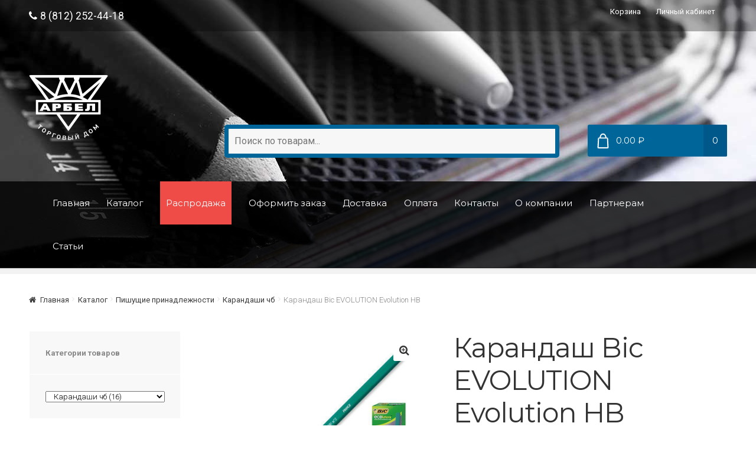

--- FILE ---
content_type: text/html; charset=UTF-8
request_url: http://ar-bel.ru/shop/product-category/pishushhie-prinadlezhnosti/karandashi-chb/karandash-bic-evolution-evolution-hb/
body_size: 16724
content:
<!doctype html>
<html lang="ru-RU">
<head>
<meta charset="UTF-8">
<meta name="viewport" content="width=device-width, initial-scale=1, maximum-scale=1.0, user-scalable=no">
<link rel="profile" href="http://gmpg.org/xfn/11">
<link rel="pingback" href="http://ar-bel.ru/xmlrpc.php">

<title>Карандаш  Bic EVOLUTION Evolution HB | ТД АРБЕЛ – оптовые поставки.</title>

<!-- Начало The SEO Framework by Sybre Waaijer -->
<meta name="robots" content="noydir" />
<meta name="description" content="Пластиковый чернографитовый карандаш Bic EVOLUTION Evolution HB в пластиковом корпусе. Произведен без использования дерева Очень прочный &#8211; не расщепляется при механическом воздействии Безопасный &#8211; не образует острых краев на изломе Прочный стержень Торговая марка: BIC Коллекция: Evolution Наличие&#8230;" />
<meta property="og:image" content="http://ar-bel.ru/wp-content/uploads/2019/01/000014455.jpg" />
<meta property="og:image:width" content="800" />
<meta property="og:image:height" content="800" />
<meta property="og:locale" content="ru_RU" />
<meta property="og:type" content="product" />
<meta property="og:title" content="Карандаш  Bic EVOLUTION Evolution HB | ТД АРБЕЛ – оптовые поставки." />
<meta property="og:description" content="Пластиковый чернографитовый карандаш Bic EVOLUTION Evolution HB в пластиковом корпусе. Произведен без использования дерева Очень прочный &#8211; не расщепляется при механическом воздействии Безопасный &#8211; не&#8230;" />
<meta property="og:url" content="http://ar-bel.ru/shop/product-category/pishushhie-prinadlezhnosti/karandashi-chb/karandash-bic-evolution-evolution-hb/" />
<meta property="og:site_name" content="ТД АРБЕЛ – оптовые поставки." />
<meta name="twitter:card" content="summary_large_image" />
<meta name="twitter:title" content="Карандаш  Bic EVOLUTION Evolution HB | ТД АРБЕЛ – оптовые поставки." />
<meta name="twitter:description" content="Пластиковый чернографитовый карандаш Bic EVOLUTION Evolution HB в пластиковом корпусе. Произведен без использования дерева Очень прочный &#8211; не расщепляется при механическом воздействии Безопасный &#8211; не&#8230;" />
<meta name="twitter:image" content="http://ar-bel.ru/wp-content/uploads/2019/01/000014455.jpg" />
<meta name="twitter:image:width" content="800" />
<meta name="twitter:image:height" content="800" />
<link rel="canonical" href="http://ar-bel.ru/shop/product-category/pishushhie-prinadlezhnosti/karandashi-chb/karandash-bic-evolution-evolution-hb/" />
<script type="application/ld+json">{"@context":"http://schema.org","@type":"BreadcrumbList","itemListElement":[{"@type":"ListItem","position":1,"item":{"@id":"http://ar-bel.ru/","name":"\u0422\u0414 \u0410\u0420\u0411\u0415\u041b \u2013 \u043e\u043f\u0442\u043e\u043c"}},{"@type":"ListItem","position":2,"item":{"@id":"http://ar-bel.ru/product-category/pishushhie-prinadlezhnosti/","name":"\u041f\u0438\u0448\u0443\u0449\u0438\u0435 \u043f\u0440\u0438\u043d\u0430\u0434\u043b\u0435\u0436\u043d\u043e\u0441\u0442\u0438"}},{"@type":"ListItem","position":3,"item":{"@id":"http://ar-bel.ru/product-category/pishushhie-prinadlezhnosti/karandashi-chb/","name":"\u041a\u0430\u0440\u0430\u043d\u0434\u0430\u0448\u0438 \u0447\u0431"}},{"@type":"ListItem","position":4,"item":{"name":"\u041a\u0430\u0440\u0430\u043d\u0434\u0430\u0448  Bic EVOLUTION Evolution HB","image":"http://ar-bel.ru/wp-content/uploads/2019/01/000014455.jpg"}}]}</script>
<meta name="yandex-verification" content="3ba526ba3f51236a" />
<!-- Конец The SEO Framework by Sybre Waaijer | 0.00460s -->

<link rel='dns-prefetch' href='//fonts.googleapis.com' />
<link rel='dns-prefetch' href='//s.w.org' />
<link rel="alternate" type="application/rss+xml" title="ТД АРБЕЛ – оптовые поставки. &raquo; Лента" href="https://ar-bel.ru/feed/" />
<link rel="alternate" type="application/rss+xml" title="ТД АРБЕЛ – оптовые поставки. &raquo; Лента комментариев" href="https://ar-bel.ru/comments/feed/" />
<link rel="alternate" type="application/rss+xml" title="ТД АРБЕЛ – оптовые поставки. &raquo; Лента комментариев к &laquo;Карандаш  Bic EVOLUTION Evolution HB&raquo;" href="https://ar-bel.ru/shop/product-category/pishushhie-prinadlezhnosti/karandashi-chb/karandash-bic-evolution-evolution-hb/feed/" />
		<script type="text/javascript">
			window._wpemojiSettings = {"baseUrl":"https:\/\/s.w.org\/images\/core\/emoji\/2.2.1\/72x72\/","ext":".png","svgUrl":"https:\/\/s.w.org\/images\/core\/emoji\/2.2.1\/svg\/","svgExt":".svg","source":{"concatemoji":"http:\/\/ar-bel.ru\/wp-includes\/js\/wp-emoji-release.min.js?ver=e462ea329f64c98cb498bf3593b82e1d"}};
			!function(a,b,c){function d(a){var b,c,d,e,f=String.fromCharCode;if(!k||!k.fillText)return!1;switch(k.clearRect(0,0,j.width,j.height),k.textBaseline="top",k.font="600 32px Arial",a){case"flag":return k.fillText(f(55356,56826,55356,56819),0,0),!(j.toDataURL().length<3e3)&&(k.clearRect(0,0,j.width,j.height),k.fillText(f(55356,57331,65039,8205,55356,57096),0,0),b=j.toDataURL(),k.clearRect(0,0,j.width,j.height),k.fillText(f(55356,57331,55356,57096),0,0),c=j.toDataURL(),b!==c);case"emoji4":return k.fillText(f(55357,56425,55356,57341,8205,55357,56507),0,0),d=j.toDataURL(),k.clearRect(0,0,j.width,j.height),k.fillText(f(55357,56425,55356,57341,55357,56507),0,0),e=j.toDataURL(),d!==e}return!1}function e(a){var c=b.createElement("script");c.src=a,c.defer=c.type="text/javascript",b.getElementsByTagName("head")[0].appendChild(c)}var f,g,h,i,j=b.createElement("canvas"),k=j.getContext&&j.getContext("2d");for(i=Array("flag","emoji4"),c.supports={everything:!0,everythingExceptFlag:!0},h=0;h<i.length;h++)c.supports[i[h]]=d(i[h]),c.supports.everything=c.supports.everything&&c.supports[i[h]],"flag"!==i[h]&&(c.supports.everythingExceptFlag=c.supports.everythingExceptFlag&&c.supports[i[h]]);c.supports.everythingExceptFlag=c.supports.everythingExceptFlag&&!c.supports.flag,c.DOMReady=!1,c.readyCallback=function(){c.DOMReady=!0},c.supports.everything||(g=function(){c.readyCallback()},b.addEventListener?(b.addEventListener("DOMContentLoaded",g,!1),a.addEventListener("load",g,!1)):(a.attachEvent("onload",g),b.attachEvent("onreadystatechange",function(){"complete"===b.readyState&&c.readyCallback()})),f=c.source||{},f.concatemoji?e(f.concatemoji):f.wpemoji&&f.twemoji&&(e(f.twemoji),e(f.wpemoji)))}(window,document,window._wpemojiSettings);
		</script>
		<style type="text/css">
img.wp-smiley,
img.emoji {
	display: inline !important;
	border: none !important;
	box-shadow: none !important;
	height: 1em !important;
	width: 1em !important;
	margin: 0 .07em !important;
	vertical-align: -0.1em !important;
	background: none !important;
	padding: 0 !important;
}
</style>
<link rel='stylesheet' id='storefront-top-bar-css'  href='http://ar-bel.ru/wp-content/plugins/storefront-top-bar/assets/css/storefront-top-bar.css?ver=e462ea329f64c98cb498bf3593b82e1d' type='text/css' media='all' />
<link rel='stylesheet' id='contact-form-7-css'  href='http://ar-bel.ru/wp-content/plugins/contact-form-7/includes/css/styles.css?ver=4.8' type='text/css' media='all' />
<link rel='stylesheet' id='owl.carousel.style-css'  href='http://ar-bel.ru/wp-content/plugins/woocommerce-products-carousel-all-in-one/owl.carousel/assets/owl.carousel.css?ver=e462ea329f64c98cb498bf3593b82e1d' type='text/css' media='all' />
<link rel='stylesheet' id='photoswipe-css'  href='//ar-bel.ru/wp-content/plugins/woocommerce/assets/css/photoswipe/photoswipe.css?ver=3.0.6' type='text/css' media='all' />
<link rel='stylesheet' id='photoswipe-default-skin-css'  href='//ar-bel.ru/wp-content/plugins/woocommerce/assets/css/photoswipe/default-skin/default-skin.css?ver=3.0.6' type='text/css' media='all' />
<link rel='stylesheet' id='aws-style-css'  href='http://ar-bel.ru/wp-content/plugins/advanced-woo-search/assets/css/common.css?ver=1.18' type='text/css' media='all' />
<link rel='stylesheet' id='awts-style-css'  href='http://ar-bel.ru/wp-content/plugins/woo-total-sales/assets/css/awts-style.css?ver=e462ea329f64c98cb498bf3593b82e1d' type='text/css' media='all' />
<link rel='stylesheet' id='storefront-style-css'  href='http://ar-bel.ru/wp-content/themes/storefront/style.css?ver=1.0' type='text/css' media='all' />
<style id='storefront-style-inline-css' type='text/css'>

			.main-navigation ul li a,
			.site-title a,
			ul.menu li a,
			.site-branding h1 a,
			.site-footer .storefront-handheld-footer-bar a:not(.button),
			button.menu-toggle,
			button.menu-toggle:hover {
				color: #ffffff;
			}

			button.menu-toggle,
			button.menu-toggle:hover {
				border-color: #ffffff;
			}

			.main-navigation ul li a:hover,
			.main-navigation ul li:hover > a,
			.site-title a:hover,
			a.cart-contents:hover,
			.site-header-cart .widget_shopping_cart a:hover,
			.site-header-cart:hover > li > a,
			.site-header ul.menu li.current-menu-item > a {
				color: #ffffff;
			}

			table th {
				background-color: #f8f8f8;
			}

			table tbody td {
				background-color: #fdfdfd;
			}

			table tbody tr:nth-child(2n) td,
			fieldset,
			fieldset legend {
				background-color: #fbfbfb;
			}

			.site-header,
			.secondary-navigation ul ul,
			.main-navigation ul.menu > li.menu-item-has-children:after,
			.secondary-navigation ul.menu ul,
			.storefront-handheld-footer-bar,
			.storefront-handheld-footer-bar ul li > a,
			.storefront-handheld-footer-bar ul li.search .site-search,
			button.menu-toggle,
			button.menu-toggle:hover {
				background-color: #333333;
			}

			p.site-description,
			.site-header,
			.storefront-handheld-footer-bar {
				color: #ffffff;
			}

			.storefront-handheld-footer-bar ul li.cart .count,
			button.menu-toggle:after,
			button.menu-toggle:before,
			button.menu-toggle span:before {
				background-color: #ffffff;
			}

			.storefront-handheld-footer-bar ul li.cart .count {
				color: #333333;
			}

			.storefront-handheld-footer-bar ul li.cart .count {
				border-color: #333333;
			}

			h1, h2, h3, h4, h5, h6 {
				color: #333333;
			}

			.widget h1 {
				border-bottom-color: #333333;
			}

			body,
			.secondary-navigation a,
			.onsale,
			.pagination .page-numbers li .page-numbers:not(.current), .woocommerce-pagination .page-numbers li .page-numbers:not(.current) {
				color: #888888;
			}

			.widget-area .widget a,
			.hentry .entry-header .posted-on a,
			.hentry .entry-header .byline a {
				color: #bababa;
			}

			a  {
				color: #006699;
			}

			a:focus,
			.button:focus,
			.button.alt:focus,
			.button.added_to_cart:focus,
			.button.wc-forward:focus,
			button:focus,
			input[type="button"]:focus,
			input[type="reset"]:focus,
			input[type="submit"]:focus {
				outline-color: #006699;
			}

			button, input[type="button"], input[type="reset"], input[type="submit"], .button, .added_to_cart, .widget a.button, .site-header-cart .widget_shopping_cart a.button {
				background-color: #ffffff;
				border-color: #ffffff;
				color: #333333;
			}

			button:hover, input[type="button"]:hover, input[type="reset"]:hover, input[type="submit"]:hover, .button:hover, .added_to_cart:hover, .widget a.button:hover, .site-header-cart .widget_shopping_cart a.button:hover {
				background-color: #e6e6e6;
				border-color: #e6e6e6;
				color: #333333;
			}

			button.alt, input[type="button"].alt, input[type="reset"].alt, input[type="submit"].alt, .button.alt, .added_to_cart.alt, .widget-area .widget a.button.alt, .added_to_cart, .widget a.button.checkout {
				background-color: #333333;
				border-color: #333333;
				color: #ffffff;
			}

			button.alt:hover, input[type="button"].alt:hover, input[type="reset"].alt:hover, input[type="submit"].alt:hover, .button.alt:hover, .added_to_cart.alt:hover, .widget-area .widget a.button.alt:hover, .added_to_cart:hover, .widget a.button.checkout:hover {
				background-color: #1a1a1a;
				border-color: #1a1a1a;
				color: #ffffff;
			}

			.pagination .page-numbers li .page-numbers.current, .woocommerce-pagination .page-numbers li .page-numbers.current {
				background-color: #e6e6e6;
				color: #888888;
			}

			#comments .comment-list .comment-content .comment-text {
				background-color: #f8f8f8;
			}

			.site-footer {
				background-color: #222222;
				color: #e8e8e8;
			}

			.site-footer a:not(.button) {
				color: #ffffff;
			}

			.site-footer h1, .site-footer h2, .site-footer h3, .site-footer h4, .site-footer h5, .site-footer h6 {
				color: #ffffff;
			}

			#order_review {
				background-color: #ffffff;
			}

			#payment .payment_methods > li .payment_box,
			#payment .place-order {
				background-color: #fafafa;
			}

			#payment .payment_methods > li {
				background-color: #f5f5f5;
			}

			#payment .payment_methods > li:hover {
				background-color: #f0f0f0;
			}

			@media screen and ( min-width: 768px ) {
				.secondary-navigation ul.menu a:hover {
					color: #ffffff;
				}

				.secondary-navigation ul.menu a {
					color: #ffffff;
				}

				.site-header-cart .widget_shopping_cart,
				.main-navigation ul.menu ul.sub-menu,
				.main-navigation ul.nav-menu ul.children {
					background-color: #242424;
				}

				.site-header-cart .widget_shopping_cart .buttons,
				.site-header-cart .widget_shopping_cart .total {
					background-color: #292929;
				}

				.site-header {
					border-bottom-color: #242424;
				}
			}

			@media screen and (max-width: 768px) {
				.menu-toggle {
					color: #ffffff;
				}

				.menu-toggle:hover {
					color: #9b9b9b;
				}

				.main-navigation div.menu,
				.main-navigation .handheld-navigation {
					background-color: #333333;
				}

				.main-navigation ul li a,
				ul.menu li a,
				.storefront-hamburger-menu-active .shm-close {
					color: #ffffff;
				}
			}
		
</style>
<link rel='stylesheet' id='storefront-icons-css'  href='http://ar-bel.ru/wp-content/themes/storefront/assets/sass/base/icons.css?ver=2.2.3' type='text/css' media='all' />
<link rel='stylesheet' id='storefront-fonts-css'  href='https://fonts.googleapis.com/css?family=Source+Sans+Pro:400,300,300italic,400italic,600,700,900&#038;subset=latin%2Clatin-ext' type='text/css' media='all' />
<link rel='stylesheet' id='shm-styles-css'  href='http://ar-bel.ru/wp-content/plugins/storefront-hamburger-menu/assets/css/style.css?ver=1.2.1' type='text/css' media='all' />
<link rel='stylesheet' id='storefront-woocommerce-style-css'  href='http://ar-bel.ru/wp-content/themes/storefront/assets/sass/woocommerce/woocommerce.css?ver=2.2.3' type='text/css' media='all' />
<style id='storefront-woocommerce-style-inline-css' type='text/css'>

			a.cart-contents,
			.site-header-cart .widget_shopping_cart a {
				color: #ffffff;
			}

			table.cart td.product-remove,
			table.cart td.actions {
				border-top-color: #ffffff;
			}

			.woocommerce-tabs ul.tabs li.active a,
			ul.products li.product .price,
			.onsale,
			.widget_search form:before,
			.widget_product_search form:before {
				color: #888888;
			}

			.woocommerce-breadcrumb a,
			a.woocommerce-review-link,
			.product_meta a {
				color: #bababa;
			}

			.onsale {
				border-color: #888888;
			}

			.star-rating span:before,
			.quantity .plus, .quantity .minus,
			p.stars a:hover:after,
			p.stars a:after,
			.star-rating span:before,
			#payment .payment_methods li input[type=radio]:first-child:checked+label:before {
				color: #006699;
			}

			.widget_price_filter .ui-slider .ui-slider-range,
			.widget_price_filter .ui-slider .ui-slider-handle {
				background-color: #006699;
			}

			.order_details {
				background-color: #f8f8f8;
			}

			.order_details > li {
				border-bottom: 1px dotted #e3e3e3;
			}

			.order_details:before,
			.order_details:after {
				background: -webkit-linear-gradient(transparent 0,transparent 0),-webkit-linear-gradient(135deg,#f8f8f8 33.33%,transparent 33.33%),-webkit-linear-gradient(45deg,#f8f8f8 33.33%,transparent 33.33%)
			}

			p.stars a:before,
			p.stars a:hover~a:before,
			p.stars.selected a.active~a:before {
				color: #888888;
			}

			p.stars.selected a.active:before,
			p.stars:hover a:before,
			p.stars.selected a:not(.active):before,
			p.stars.selected a.active:before {
				color: #006699;
			}

			.single-product div.product .woocommerce-product-gallery .woocommerce-product-gallery__trigger {
				background-color: #ffffff;
				color: #333333;
			}

			.single-product div.product .woocommerce-product-gallery .woocommerce-product-gallery__trigger:hover {
				background-color: #e6e6e6;
				border-color: #e6e6e6;
				color: #333333;
			}

			.button.loading {
				color: #ffffff;
			}

			.button.loading:hover {
				background-color: #ffffff;
			}

			.button.loading:after {
				color: #333333;
			}

			@media screen and ( min-width: 768px ) {
				.site-header-cart .widget_shopping_cart,
				.site-header .product_list_widget li .quantity {
					color: #ffffff;
				}
			}
</style>
<link rel='stylesheet' id='storefront-child-style-css'  href='http://ar-bel.ru/wp-content/themes/outlet/style.css?ver=e462ea329f64c98cb498bf3593b82e1d' type='text/css' media='all' />
<style id='storefront-child-style-inline-css' type='text/css'>

			.main-navigation ul li a {
				color: #ffffff;
			}

			.widget a.button.checkout,
			.widget a.button.checkout:hover {
				color: #333333;
			}

			.main-navigation ul,
			.smm-menu {
				background-color: #333333;
			}

			ul.products li.product .price,
			.woocommerce-breadcrumb a,
			.widget-area .widget a,
			.page-template-template-homepage-php ul.tabs li a,
			.page-template-template-homepage-php .hentry.page .o-homepage-menu li a {
				color: #3d3d3d;
			}

			.page-template-template-homepage-php .hentry.page .o-homepage-menu li a:after {
				color: #888888;
			}

			.main-navigation li.current-menu-item > a,
			.main-navigation ul li a:hover,
			.main-navigation ul li:hover > a {
				color: #9b9b9b !important;
			}

			#payment .payment_methods li,
			#payment .payment_methods li:hover {
				background-color: #f5f5f5;
			}

			#payment .payment_methods li .payment_box {
				background-color: #f0f0f0;
			}

			button, input[type="button"], input[type="reset"], input[type="submit"], .button, .added_to_cart {
				background: -moz-linear-gradient(top,  #ffffff 0%, #e6e6e6 100%); /* FF3.6+ */
				background: -webkit-gradient(linear, left top, left bottom, color-stop(0%,#ffffff), color-stop(100%,#e6e6e6)); /* Chrome,Safari4+ */
				background: -webkit-linear-gradient(top,  #ffffff 0%,#e6e6e6 100%); /* Chrome10+,Safari5.1+ */
				background: -o-linear-gradient(top,  #ffffff 0%,#e6e6e6 100%); /* Opera 11.10+ */
				background: -ms-linear-gradient(top,  #ffffff 0%,#e6e6e6 100%); /* IE10+ */
				background: linear-gradient(to bottom,  #ffffff 0%,#e6e6e6 100%); /* W3C */
			}

			button:hover, input[type="button"]:hover, input[type="reset"]:hover, input[type="submit"]:hover, .button:hover, .added_to_cart:hover {
				background: -moz-linear-gradient(top,  #ffffff 0%, #dcdcdc 100%); /* FF3.6+ */
				background: -webkit-gradient(linear, left top, left bottom, color-stop(0%,#ffffff), color-stop(100%,#dcdcdc)); /* Chrome,Safari4+ */
				background: -webkit-linear-gradient(top,  #ffffff 0%,#dcdcdc 100%); /* Chrome10+,Safari5.1+ */
				background: -o-linear-gradient(top,  #ffffff 0%,#dcdcdc 100%); /* Opera 11.10+ */
				background: -ms-linear-gradient(top,  #ffffff 0%,#dcdcdc 100%); /* IE10+ */
				background: linear-gradient(to bottom,  #ffffff 0%,#dcdcdc 100%); /* W3C */
			}

			button.alt, input[type="button"].alt, input[type="reset"].alt, input[type="submit"].alt, .button.alt, .added_to_cart.alt, .widget-area .widget a.button.alt, .added_to_cart, .pagination .page-numbers li .page-numbers.current, .woocommerce-pagination .page-numbers li .page-numbers.current, .widget-area .widget_shopping_cart .buttons .button {
				background: -moz-linear-gradient(top,  #4c4c4c 0%, #1a1a1a 100%); /* FF3.6+ */
				background: -webkit-gradient(linear, left top, left bottom, color-stop(0%,#4c4c4c), color-stop(100%,#1a1a1a)); /* Chrome,Safari4+ */
				background: -webkit-linear-gradient(top,  #4c4c4c 0%,#1a1a1a 100%); /* Chrome10+,Safari5.1+ */
				background: -o-linear-gradient(top,  #4c4c4c 0%,#1a1a1a 100%); /* Opera 11.10+ */
				background: -ms-linear-gradient(top,  #4c4c4c 0%,#1a1a1a 100%); /* IE10+ */
				background: linear-gradient(to bottom,  #4c4c4c 0%,#1a1a1a 100%); /* W3C */
			}

			button.alt:hover, input[type="button"].alt:hover, input[type="reset"].alt:hover, input[type="submit"].alt:hover, .button.alt:hover, .added_to_cart.alt:hover, .widget-area .widget a.button.alt:hover, .added_to_cart:hover, .pagination .page-numbers li .page-numbers.current:hover, .woocommerce-pagination .page-numbers li .page-numbers.current:hover, .widget-area .widget_shopping_cart .buttons .button:hover {
				background: -moz-linear-gradient(top,  #606060 0%, #1a1a1a 100%); /* FF3.6+ */
				background: -webkit-gradient(linear, left top, left bottom, color-stop(0%,#606060), color-stop(100%,#1a1a1a)); /* Chrome,Safari4+ */
				background: -webkit-linear-gradient(top,  #606060 0%,#1a1a1a 100%); /* Chrome10+,Safari5.1+ */
				background: -o-linear-gradient(top,  #606060 0%,#1a1a1a 100%); /* Opera 11.10+ */
				background: -ms-linear-gradient(top,  #606060 0%,#1a1a1a 100%); /* IE10+ */
				background: linear-gradient(to bottom,  #606060 0%,#1a1a1a 100%); /* W3C */
			}

			.widget-area .widget,
			ul.products li.product,
			.main-navigation ul li.smm-active .widget ul.products li,
			.main-navigation ul li.smm-active .widget ul.products li:hover,
			#respond {
				background-color: #f8f8f8;
			}

			ul.products li.product {
				border-color: #f8f8f8;
			}

			.storefront-product-section,
			.page-template-template-homepage-php .storefront-product-categories ul.products li.product h3 {
				background-color: #fafafa;
			}

			.storefront-product-section ul.products li.product {
				background-color: #f1f1f1;
			}

			.page-template-template-homepage-php .hentry.page .o-homepage-menu .title {
				color: #ffffff;
			}

			.widget-area .widget .widget-title:after,
			.page-template-template-homepage-php ul.tabs {
				background-color: #ffffff;
			}

			.widget-area .widget .product_list_widget li {
				border-bottom-color: #ffffff;
			}

			.widget-area .widget.widget_shopping_cart .product_list_widget li,
			.widget-area .widget.widget_shopping_cart p.total {
				border-bottom-color: #3b3b3b;
			}

			.widget-area .widget_shopping_cart .widget-title:after {
				background-color: #3b3b3b;
			}

			.page-template-template-homepage-php ul.tabs li a.active:after {
				border-top-color: #006699;
			}

			.page-template-template-homepage-php ul.tabs li a.active {
				box-shadow: 0 2px 0 0 #006699;
			}

			input[type="text"], input[type="email"], input[type="url"], input[type="password"], input[type="search"], textarea, .input-text {
				background-color: #ffffff;
			}

			.woocommerce-active .site-header .site-search .widget_product_search form:before,
			.page-template-template-homepage-php ul.tabs li a.active,
			.page-template-template-homepage-php ul.tabs li a:hover,
			.page-template-template-homepage-php .hentry.page .o-homepage-menu li a:hover,
			.page-template-template-homepage-php .hentry.page .o-homepage-menu li:hover > a {
				color: #006699;
			}

			.storefront-product-section .section-title:after,
			.page-template-template-homepage-php .hentry.page .o-homepage-menu .title {
				background-color: #006699;
			}

			.widget-area .widget_shopping_cart {
				background-color: #222222;
				color: #e8e8e8;
			}

			.widget-area .widget_shopping_cart .widget-title {
				color: #ffffff;
			}

			.widget-area .widget_shopping_cart a, .widget-area .widget_shopping_cart a:hover, .widget-area .widget_shopping_cart .buttons .button, .widget-area .widget_shopping_cart .buttons .button:hover {
				color: #ffffff;
			}

			@media screen and (min-width: 768px) {
				.woocommerce-active .site-header .site-header-cart a.cart-contents:after,
				.main-navigation ul.menu li.current-menu-item > a:before,
				.main-navigation ul.nav-menu li.current-menu-item > a:before,
				.site-header-cart .cart-contents,
				.site-header .cart-contents .total:before {
					background-color: #006699;
				}

				.page-template-template-homepage-php .hentry.page .o-homepage-menu ul.menu li ul {
					background-color: #ffffff;
				}

				.site-header .cart-contents:hover,
				.site-header-cart:hover > li > a,
				.site-title a:hover {
					color: #ffffff;
				}

				.site-header .cart-contents:hover .total:before,
				.site-header .cart-contents:hover .total:after {
					border-color: #003467;
				}

				.site-header-cart .cart-contents .count {
					background-color: #00578a;
				}
			}
			
</style>
<link rel='stylesheet' id='roboto-css'  href='//fonts.googleapis.com/css?family=Roboto%3A400%2C300%2C300italic%2C400italic%2C700%2C700italic%2C500%2C500italic&#038;ver=e462ea329f64c98cb498bf3593b82e1d' type='text/css' media='all' />
<link rel='stylesheet' id='montserrat-css'  href='//fonts.googleapis.com/css?family=Montserrat%3A400%2C700&#038;ver=e462ea329f64c98cb498bf3593b82e1d' type='text/css' media='all' />
<link rel='stylesheet' id='sfb-styles-css'  href='http://ar-bel.ru/wp-content/plugins/storefront-footer-bar/assets/css/style.css?ver=e462ea329f64c98cb498bf3593b82e1d' type='text/css' media='all' />
<style id='sfb-styles-inline-css' type='text/css'>

		.sfb-footer-bar {
			background-color: #f2f2f2;
			background-image: url();
		}

		.sfb-footer-bar .widget {
			color: #9aa0a7;
		}

		.sfb-footer-bar .widget h1,
		.sfb-footer-bar .widget h2,
		.sfb-footer-bar .widget h3,
		.sfb-footer-bar .widget h4,
		.sfb-footer-bar .widget h5,
		.sfb-footer-bar .widget h6 {
			color: #000000;
		}

		.sfb-footer-bar .widget a {
			color: #000000;
		}
</style>
<link rel='stylesheet' id='shcs-styles-css'  href='http://ar-bel.ru/wp-content/plugins/storefront-homepage-contact-section/assets/css/style.css?ver=e462ea329f64c98cb498bf3593b82e1d' type='text/css' media='all' />
<style id='shcs-styles-inline-css' type='text/css'>

		.storefront-homepage-contact-section .shcs-overlay {
			background-color: rgba(255, 255, 255, 0.7);
		}

		.storefront-homepage-contact-section .shcs-contact-details ul li:before {
			color: #006699;
		}
</style>
<link rel='stylesheet' id='sprh-styles-css'  href='http://ar-bel.ru/wp-content/plugins/storefront-product-hero/assets/css/style.css?ver=e462ea329f64c98cb498bf3593b82e1d' type='text/css' media='all' />
<style id='sprh-styles-inline-css' type='text/css'>

		.sprh-hero a:not(.button) {
			color: #96588a;
		}
</style>
<script type='text/javascript' src='http://ar-bel.ru/wp-includes/js/jquery/jquery.js?ver=1.12.4'></script>
<script type='text/javascript' src='http://ar-bel.ru/wp-includes/js/jquery/jquery-migrate.min.js?ver=1.4.1'></script>
<script type='text/javascript' src='http://ar-bel.ru/wp-content/themes/outlet/assets/js/outlet.min.js?ver=2.0.8'></script>
<script type='text/javascript' src='http://ar-bel.ru/wp-content/themes/outlet/assets/js/outlet_more.js?ver=2.0.8'></script>
<link rel='https://api.w.org/' href='https://ar-bel.ru/wp-json/' />
<link rel="EditURI" type="application/rsd+xml" title="RSD" href="https://ar-bel.ru/xmlrpc.php?rsd" />
<link rel="wlwmanifest" type="application/wlwmanifest+xml" href="http://ar-bel.ru/wp-includes/wlwmanifest.xml" /> 
<link rel="alternate" type="application/json+oembed" href="https://ar-bel.ru/wp-json/oembed/1.0/embed?url=https%3A%2F%2Far-bel.ru%2Fshop%2Fproduct-category%2Fpishushhie-prinadlezhnosti%2Fkarandashi-chb%2Fkarandash-bic-evolution-evolution-hb%2F" />
<link rel="alternate" type="text/xml+oembed" href="https://ar-bel.ru/wp-json/oembed/1.0/embed?url=https%3A%2F%2Far-bel.ru%2Fshop%2Fproduct-category%2Fpishushhie-prinadlezhnosti%2Fkarandashi-chb%2Fkarandash-bic-evolution-evolution-hb%2F&#038;format=xml" />
<script>var woocommerce_products_carousel_all_in_one_url="http://ar-bel.ru/wp-content/plugins/woocommerce-products-carousel-all-in-one/";</script>	<noscript><style>.woocommerce-product-gallery{ opacity: 1 !important; }</style></noscript>
			<style type="text/css">
			.woa-top-bar-wrap, .woa-top-bar .block .widget_nav_menu ul li .sub-menu { background: #5b5b5b; } .woa-top-bar .block .widget_nav_menu ul li .sub-menu li a:hover { background: #424242 } .woa-top-bar-wrap * { color: #efefef; } .woa-top-bar-wrap a, .woa-top-bar-wrap .widget_nav_menu li.current-menu-item > a { color: #ffffff !important; } .woa-top-bar-wrap a:hover { opacity: 0.9; }
		</style>
		<style type="text/css" id="custom-background-css">
body.custom-background { background-color: ##ffffff; }
</style>
<link rel="icon" href="https://ar-bel.ru/wp-content/uploads/2017/06/favicon2-150x150.png" sizes="32x32" />
<link rel="icon" href="https://ar-bel.ru/wp-content/uploads/2017/06/favicon2.png" sizes="192x192" />
<link rel="apple-touch-icon-precomposed" href="https://ar-bel.ru/wp-content/uploads/2017/06/favicon2-180x180.png" />
<meta name="msapplication-TileImage" content="https://ar-bel.ru/wp-content/uploads/2017/06/favicon2.png" />
</head>

<body class="product-template-default single single-product postid-45981 custom-background wp-custom-logo woocommerce woocommerce-page group-blog left-sidebar woocommerce-active storefront-hamburger-menu-active storefront-product-hero-active storefront-top-bar-active">
<div id="page" class="hfeed site">
	
	<header id="masthead" class="site-header" role="banner" style="background-image: url(http://ar-bel.ru/wp-content/uploads/2017/06/stationery_header_2000x585.jpg); ">
		<div class="col-full">

					<a class="skip-link screen-reader-text" href="#site-navigation">Перейти к навигации</a>
		<a class="skip-link screen-reader-text" href="#content">Перейти к содержимому</a>
		<section class="o-secondary-navigation"><span class="header-contacts-wrap"><a href="tel:+78122524418"><i class="fa fa-phone" aria-hidden="true"></i>8 (812) 252-44-18</a></span>		    <nav class="secondary-navigation" role="navigation" aria-label="Дополнительное меню">
			    <div class="menu-top-menu-container"><ul id="menu-top-menu" class="menu"><li id="menu-item-25501" class="menu-item menu-item-type-post_type menu-item-object-page menu-item-25501"><a href="https://ar-bel.ru/cart/">Корзина</a></li>
<li id="menu-item-25500" class="menu-item menu-item-type-post_type menu-item-object-page menu-item-25500"><a href="https://ar-bel.ru/my-account/">Личный кабинет</a></li>
</ul></div>		    </nav><!-- #site-navigation -->
		    </section>		<div class="site-branding">
			<a href="https://ar-bel.ru/" class="custom-logo-link" rel="home" itemprop="url"><img width="134" height="110" src="https://ar-bel.ru/wp-content/uploads/2017/06/cropped-arbel_home_logo_3-02.png" class="custom-logo" alt="" itemprop="logo" /></a>		</div>
					<div class="site-search">
				<div class="aws-container" data-url="https://ar-bel.ru/wp-admin/admin-ajax.php" data-siteurl="https://ar-bel.ru" data-show-loader="true" data-use-analytics="false" data-min-chars="2" ><form class="aws-search-form" action="https://ar-bel.ru" method="get" role="search" ><input  type="text" name="s" value="" class="aws-search-field" placeholder="Поиск по товарам..." autocomplete="off" /><input type="hidden" name="post_type" value="product"><input type="hidden" name="type_aws" value="true"><div class="aws-search-result" style="display: none;"></div></form></div>							</div>
				<ul id="site-header-cart" class="site-header-cart menu">
			<li class="">
							<a class="cart-contents" href="https://ar-bel.ru/cart/" title="Посмотреть вашу корзину">
				<span class="amount total">0.00&nbsp;&#8381;</span> <span class="count">0</span>
			</a>
					</li>
			<li>
				<div class="widget woocommerce widget_shopping_cart"><div class="widget_shopping_cart_content"></div></div>			</li>
		</ul>
		<div class="storefront-primary-navigation"><section class="o-primary-navigation">		<nav id="site-navigation" class="main-navigation" role="navigation" aria-label="Основное меню">
		<button class="menu-toggle" aria-controls="site-navigation" aria-expanded="false"><span>Меню</span></button>
			<div class="primary-navigation"><ul id="menu-main-menu" class="menu"><li id="menu-item-25504" class="menu-item menu-item-type-post_type menu-item-object-page menu-item-home menu-item-25504"><a href="https://ar-bel.ru/">Главная</a></li>
<li id="menu-item-25503" class="menu-item menu-item-type-post_type menu-item-object-page current_page_parent menu-item-25503"><a href="https://ar-bel.ru/shop/">Каталог</a></li>
<li id="menu-item-45606" class="menu-item menu-item-type-post_type menu-item-object-page menu-item-45606"><a href="https://ar-bel.ru/rasprodazha/">Распродажа</a></li>
<li id="menu-item-25502" class="menu-item menu-item-type-post_type menu-item-object-page menu-item-25502"><a href="https://ar-bel.ru/checkout/">Оформить заказ</a></li>
<li id="menu-item-25514" class="menu-item menu-item-type-post_type menu-item-object-page menu-item-25514"><a href="https://ar-bel.ru/delivery/">Доставка</a></li>
<li id="menu-item-25515" class="menu-item menu-item-type-post_type menu-item-object-page menu-item-25515"><a href="https://ar-bel.ru/payment/">Оплата</a></li>
<li id="menu-item-25516" class="menu-item menu-item-type-post_type menu-item-object-page menu-item-25516"><a href="https://ar-bel.ru/contacts/">Контакты</a></li>
<li id="menu-item-25517" class="menu-item menu-item-type-post_type menu-item-object-page menu-item-25517"><a href="https://ar-bel.ru/about-company/">О компании</a></li>
<li id="menu-item-44600" class="menu-item menu-item-type-post_type menu-item-object-page menu-item-44600"><a href="https://ar-bel.ru/partneram/">Партнерам</a></li>
<li id="menu-item-25537" class="menu-item menu-item-type-post_type menu-item-object-page menu-item-25537"><a href="https://ar-bel.ru/articles/">Статьи</a></li>
</ul></div><div class="handheld-navigation"><ul id="menu-mobile-menu" class="menu"><li id="menu-item-25525" class="menu-item menu-item-type-post_type menu-item-object-page current_page_parent menu-item-25525"><a href="https://ar-bel.ru/shop/">Каталог</a></li>
<li id="menu-item-45647" class="menu-item menu-item-type-post_type menu-item-object-page menu-item-45647"><a href="https://ar-bel.ru/rasprodazha/">Распродажа</a></li>
<li id="menu-item-25521" class="menu-item menu-item-type-post_type menu-item-object-page menu-item-25521"><a href="https://ar-bel.ru/delivery/">Доставка</a></li>
<li id="menu-item-25522" class="menu-item menu-item-type-post_type menu-item-object-page menu-item-25522"><a href="https://ar-bel.ru/payment/">Оплата</a></li>
<li id="menu-item-25523" class="menu-item menu-item-type-post_type menu-item-object-page menu-item-25523"><a href="https://ar-bel.ru/contacts/">Контакты</a></li>
</ul></div>		</nav><!-- #site-navigation -->
		</section></div>
		</div>
	</header><!-- #masthead -->

	
	<div id="content" class="site-content" tabindex="-1">
		<div class="col-full">

		<nav class="woocommerce-breadcrumb"><a href="https://ar-bel.ru">Главная</a><span class="breadcrumb-separator"> / </span><a href="https://ar-bel.ru/shop/">Каталог</a><span class="breadcrumb-separator"> / </span><a href="https://ar-bel.ru/product-category/pishushhie-prinadlezhnosti/">Пишущие принадлежности</a><span class="breadcrumb-separator"> / </span><a href="https://ar-bel.ru/product-category/pishushhie-prinadlezhnosti/karandashi-chb/">Карандаши чб</a><span class="breadcrumb-separator"> / </span>Карандаш  Bic EVOLUTION Evolution HB</nav><div class="woocommerce"></div>
			<div id="primary" class="content-area">
			<main id="main" class="site-main" role="main">
		
		
			

<div id="product-45981" class="post-45981 product type-product status-publish has-post-thumbnail product_cat-karandashi-chb first instock shipping-taxable purchasable product-type-simple">

	<div class="woocommerce-product-gallery woocommerce-product-gallery--with-images woocommerce-product-gallery--columns-4 images" data-columns="4" style="opacity: 0; transition: opacity .25s ease-in-out;">
	<figure class="woocommerce-product-gallery__wrapper">
		<div data-thumb="https://ar-bel.ru/wp-content/uploads/2019/01/000014455-180x180.jpg" class="woocommerce-product-gallery__image"><a href="https://ar-bel.ru/wp-content/uploads/2019/01/000014455.jpg"><img width="800" height="800" src="https://ar-bel.ru/wp-content/uploads/2019/01/000014455.jpg" class="attachment-shop_single size-shop_single wp-post-image" alt="" title="" data-src="https://ar-bel.ru/wp-content/uploads/2019/01/000014455.jpg" data-large_image="https://ar-bel.ru/wp-content/uploads/2019/01/000014455.jpg" data-large_image_width="800" data-large_image_height="800" srcset="https://ar-bel.ru/wp-content/uploads/2019/01/000014455.jpg 800w, https://ar-bel.ru/wp-content/uploads/2019/01/000014455-150x150.jpg 150w, https://ar-bel.ru/wp-content/uploads/2019/01/000014455-300x300.jpg 300w, https://ar-bel.ru/wp-content/uploads/2019/01/000014455-768x768.jpg 768w, https://ar-bel.ru/wp-content/uploads/2019/01/000014455-180x180.jpg 180w, https://ar-bel.ru/wp-content/uploads/2019/01/000014455-384x384.jpg 384w" sizes="(max-width: 800px) 100vw, 800px" /></a></div>	</figure>
</div>

	<div class="summary entry-summary">

		<h1 class="product_title entry-title">Карандаш  Bic EVOLUTION Evolution HB</h1><p class="price"><span class="woocommerce-Price-amount amount">12.09&nbsp;<span class="woocommerce-Price-currencySymbol">&#8381;</span></span></p>
<div class="woocommerce-product-details__short-description">
    <p>Пластиковый чернографитовый карандаш Bic EVOLUTION Evolution HB в пластиковом корпусе.<br />
Произведен без использования дерева<br />
Очень прочный &#8211; не расщепляется при механическом воздействии<br />
Безопасный &#8211; не образует острых краев на изломе<br />
Прочный стержень</p>
<p>Торговая марка:	BIC<br />
Коллекция:	Evolution<br />
Наличие ластика:	Нет<br />
Заточенный:	Да<br />
Вид карандаша:	стандартная твердость HB (ТМ)<br />
Твердость грифеля:	HB (ТМ)<br />
Профиль карандаша:	шестигранный<br />
Производитель:	Bic<br />
Страна происхождения:	Франция<br />
Цвет корпуса:	зеленый<br />
Длина корпуса карандаша:	175 мм</p>
<p>Код по ОКПД2 32.99.15.110<br />
Код позиции КТРУ	32.99.15.110-00000001</p>
<p>Купить  в Санкт-Петербурге чернографитные  ( простые)   карандаши   BIC  Evolution Эко HB по оптовой цене можно разными способами:<br />
&#8211; сделав заказ на сайте   https://ar-bel.ru<br />
&#8211; по телефону  8 (812) 252-00-14, 8-(812) 252-03-59<br />
&#8211; по электронной почте mil@ar-bel.ru<br />
Диаметр грифеля составялет 0,5 мм.</p>
</div>
<p class="stock in-stock">В наличии</p>

    
    <form class="cart" method="post" enctype='multipart/form-data'>
        	<div class="quantity">
		<input type="number" class="input-text qty text" step="1" min="1" max="" name="quantity" value="1" title="Кол-во" size="4" pattern="[0-9]*" inputmode="numeric" />
	</div>
	
        <button type="submit" name="add-to-cart" value="45981" class="single_add_to_cart_button button alt">Добавить в корзину</button>

            </form>

    
<div class="product_meta">

	
	
		<span class="sku_wrapper">Артикул: <span class="sku">000014455</span></span>

	
	<span class="posted_in">Категория: <a href="https://ar-bel.ru/product-category/pishushhie-prinadlezhnosti/karandashi-chb/" rel="tag">Карандаши чб</a></span>
	
	
</div>


	</div><!-- .summary -->

	
	<div class="woocommerce-tabs wc-tabs-wrapper">
		<ul class="tabs wc-tabs" role="tablist">
							<li class="reviews_tab" id="tab-title-reviews" role="tab" aria-controls="tab-reviews">
					<a href="#tab-reviews">Отзывы  (0)</a>
				</li>
					</ul>
					<div class="woocommerce-Tabs-panel woocommerce-Tabs-panel--reviews panel entry-content wc-tab" id="tab-reviews" role="tabpanel" aria-labelledby="tab-title-reviews">
				<div id="reviews" class="woocommerce-Reviews">
	<div id="comments">
		<h2 class="woocommerce-Reviews-title">Обзоры</h2>

		
			<p class="woocommerce-noreviews">Отзывов пока нет.</p>

			</div>

	
		<div id="review_form_wrapper">
			<div id="review_form">
					<div id="respond" class="comment-respond">
		<span id="reply-title" class="comment-reply-title">Будьте первым, кто оставил отзыв на &ldquo;Карандаш  Bic EVOLUTION Evolution HB&rdquo; <small><a rel="nofollow" id="cancel-comment-reply-link" href="/shop/product-category/pishushhie-prinadlezhnosti/karandashi-chb/karandash-bic-evolution-evolution-hb/#respond" style="display:none;">Отменить ответ</a></small></span><p class="must-log-in">Вам необходимо <a href="https://ar-bel.ru/my-account/">авторизоваться</a>, чтобы опубликовать отзыв.</p>	</div><!-- #respond -->
				</div>
		</div>

	
	<div class="clear"></div>
</div>
			</div>
			</div>


	<section class="related products">

		<h2>Похожие товары</h2>

		<ul class="products">

			
				<li class="post-45984 product type-product status-publish has-post-thumbnail product_cat-karandashi-chb first instock shipping-taxable purchasable product-type-simple">
	<a href="https://ar-bel.ru/shop/product-category/pishushhie-prinadlezhnosti/karandashi-chb/karandash-brauberg-touch-line-hd-chernyj-korpus-zatoch-bez-rezinki/" class="woocommerce-LoopProduct-link"><img width="384" height="384" src="https://ar-bel.ru/wp-content/uploads/2019/01/000023092-384x384.jpg" class="attachment-shop_catalog size-shop_catalog wp-post-image" alt="Простой карандаш BRAUBERG Fine Line" title="000023092" srcset="https://ar-bel.ru/wp-content/uploads/2019/01/000023092-384x384.jpg 384w, https://ar-bel.ru/wp-content/uploads/2019/01/000023092-150x150.jpg 150w, https://ar-bel.ru/wp-content/uploads/2019/01/000023092-300x300.jpg 300w, https://ar-bel.ru/wp-content/uploads/2019/01/000023092-180x180.jpg 180w, https://ar-bel.ru/wp-content/uploads/2019/01/000023092.jpg 600w" sizes="(max-width: 384px) 100vw, 384px" /><h2 class="woocommerce-loop-product__title">Карандаш  Brauberg Touch Line  HD черный корпус ,заточ, без резинки</h2>
	<span class="price"><span class="woocommerce-Price-amount amount">18.82&nbsp;<span class="woocommerce-Price-currencySymbol">&#8381;</span></span></span>
</a><a rel="nofollow" href="/shop/product-category/pishushhie-prinadlezhnosti/karandashi-chb/karandash-bic-evolution-evolution-hb/?add-to-cart=45984" data-quantity="1" data-product_id="45984" data-product_sku="000023092" class="button product_type_simple add_to_cart_button ajax_add_to_cart">Добавить в корзину</a></li>

			
				<li class="post-45991 product type-product status-publish has-post-thumbnail product_cat-karandashi-chb  instock shipping-taxable purchasable product-type-simple">
	<a href="https://ar-bel.ru/shop/product-category/pishushhie-prinadlezhnosti/karandashi-chb/karandash-koh-i-noor-h-zelyonyj-korpus-zatochennyj-bez-rezinki-1702/" class="woocommerce-LoopProduct-link"><img width="384" height="384" src="https://ar-bel.ru/wp-content/uploads/2019/01/000023095-384x384.jpg" class="attachment-shop_catalog size-shop_catalog wp-post-image" alt="Карандаш ч/г KOH-I-NOOR, H" title="000023095" srcset="https://ar-bel.ru/wp-content/uploads/2019/01/000023095-384x384.jpg 384w, https://ar-bel.ru/wp-content/uploads/2019/01/000023095-150x150.jpg 150w, https://ar-bel.ru/wp-content/uploads/2019/01/000023095-300x300.jpg 300w, https://ar-bel.ru/wp-content/uploads/2019/01/000023095-180x180.jpg 180w, https://ar-bel.ru/wp-content/uploads/2019/01/000023095.jpg 600w" sizes="(max-width: 384px) 100vw, 384px" /><h2 class="woocommerce-loop-product__title">Карандаш  KOH-I-NOOR,  H ,зелёный корпус ,заточенный, без резинки 1702</h2>
	<span class="price"><span class="woocommerce-Price-amount amount">7.29&nbsp;<span class="woocommerce-Price-currencySymbol">&#8381;</span></span></span>
</a><a rel="nofollow" href="/shop/product-category/pishushhie-prinadlezhnosti/karandashi-chb/karandash-bic-evolution-evolution-hb/?add-to-cart=45991" data-quantity="1" data-product_id="45991" data-product_sku="000023095" class="button product_type_simple add_to_cart_button ajax_add_to_cart">Добавить в корзину</a></li>

			
				<li class="post-45998 product type-product status-publish has-post-thumbnail product_cat-karandashi-chb last instock shipping-taxable purchasable product-type-simple">
	<a href="https://ar-bel.ru/shop/product-category/pishushhie-prinadlezhnosti/karandashi-chb/karandash-chernografitnyj/" class="woocommerce-LoopProduct-link"><img width="384" height="384" src="https://ar-bel.ru/wp-content/uploads/2019/01/000022267-384x384.jpg" class="attachment-shop_catalog size-shop_catalog wp-post-image" alt="карандаш STAFF с ластиком." title="000022267" srcset="https://ar-bel.ru/wp-content/uploads/2019/01/000022267-384x384.jpg 384w, https://ar-bel.ru/wp-content/uploads/2019/01/000022267-150x150.jpg 150w, https://ar-bel.ru/wp-content/uploads/2019/01/000022267-300x300.jpg 300w, https://ar-bel.ru/wp-content/uploads/2019/01/000022267-180x180.jpg 180w, https://ar-bel.ru/wp-content/uploads/2019/01/000022267.jpg 601w" sizes="(max-width: 384px) 100vw, 384px" /><h2 class="woocommerce-loop-product__title">Карандаш чернографитный</h2>
	<span class="price"><span class="woocommerce-Price-amount amount">3.64&nbsp;<span class="woocommerce-Price-currencySymbol">&#8381;</span></span></span>
</a><a rel="nofollow" href="/shop/product-category/pishushhie-prinadlezhnosti/karandashi-chb/karandash-bic-evolution-evolution-hb/?add-to-cart=45998" data-quantity="1" data-product_id="45998" data-product_sku="000022267" class="button product_type_simple add_to_cart_button ajax_add_to_cart">Добавить в корзину</a></li>

			
		</ul>

	</section>


</div><!-- #product-45981 -->


		
				</main><!-- #main -->
		</div><!-- #primary -->

		
<div id="secondary" class="widget-area" role="complementary">
	<div id="woocommerce_product_categories-2" class="widget woocommerce widget_product_categories"><span class="gamma widget-title">Категории товаров</span><select name='product_cat' class='dropdown_product_cat'><option value="" >Выбрать категорию</option>	<option class="level-0" value="stroitelnye-tovary">Строительные товары&nbsp;(7)</option>
	<option class="level-0" value="tovary-dlya-tvorchestva">Товары для творчества&nbsp;(2)</option>
	<option class="level-0" value="bumaga-i-tovary-iz-bumagi">Бумага и товары из бумаги&nbsp;(92)</option>
	<option class="level-1" value="metaetiketki">&nbsp;&nbsp;&nbsp;Метаэтикетки&nbsp;(1)</option>
	<option class="level-1" value="blanki">&nbsp;&nbsp;&nbsp;Бланки&nbsp;(17)</option>
	<option class="level-1" value="bloknoty-tetradi-albomy">&nbsp;&nbsp;&nbsp;Блокноты, тетради, альбомы&nbsp;(11)</option>
	<option class="level-1" value="bumaga-tsvetnaya">&nbsp;&nbsp;&nbsp;Бумага цветная&nbsp;(5)</option>
	<option class="level-1" value="bumaga-ofisnaya">&nbsp;&nbsp;&nbsp;Бумага офисная&nbsp;(1)</option>
	<option class="level-1" value="bumaga-s-lipkim-sloem-kubariki">&nbsp;&nbsp;&nbsp;Бумага с липким слоем, кубарики&nbsp;(12)</option>
	<option class="level-1" value="bumaga-formatnaya-a3">&nbsp;&nbsp;&nbsp;Бумага A3 форматная&nbsp;(2)</option>
	<option class="level-1" value="bumaga-formatnaya-a4">&nbsp;&nbsp;&nbsp;Бумага A4 форматная&nbsp;(2)</option>
	<option class="level-1" value="vatman-kartonkopirka">&nbsp;&nbsp;&nbsp;Ватман, картон,копирка&nbsp;(2)</option>
	<option class="level-1" value="inzhenernye-bumagi">&nbsp;&nbsp;&nbsp;Инженерные бумаги&nbsp;(3)</option>
	<option class="level-1" value="kassovaya-lenta">&nbsp;&nbsp;&nbsp;Кассовая лента&nbsp;(17)</option>
	<option class="level-1" value="knigi-ucheta">&nbsp;&nbsp;&nbsp;Книги учета&nbsp;(8)</option>
	<option class="level-1" value="konverty">&nbsp;&nbsp;&nbsp;Конверты и пакеты&nbsp;(10)</option>
	<option class="level-1" value="karty">&nbsp;&nbsp;&nbsp;Карты&nbsp;(1)</option>
	<option class="level-0" value="ofisnye-prinadlezhnosti">Офисные принадлежности&nbsp;(42)</option>
	<option class="level-1" value="bankovskie-tovary-i-predmety-inka">&nbsp;&nbsp;&nbsp;Компьютерные аксессуары&nbsp;(2)</option>
	<option class="level-1" value="brelki-dlya-klyuchej">&nbsp;&nbsp;&nbsp;Брелки для ключей&nbsp;(1)</option>
	<option class="level-1" value="vizitnitsy">&nbsp;&nbsp;&nbsp;Визитницы&nbsp;(1)</option>
	<option class="level-1" value="klej-i-skotch">&nbsp;&nbsp;&nbsp;Клей и скотч&nbsp;(6)</option>
	<option class="level-1" value="korrektory">&nbsp;&nbsp;&nbsp;Корректоры&nbsp;(1)</option>
	<option class="level-1" value="nakopiteli-vertikalnye-i-gorizonta">&nbsp;&nbsp;&nbsp;Накопители вертикальные и горизонтальные&nbsp;(1)</option>
	<option class="level-1" value="nastolnye-nabory-i-podstavki">&nbsp;&nbsp;&nbsp;Настольные наборы и подставки&nbsp;(4)</option>
	<option class="level-1" value="nozhnitsy-i-nozhi">&nbsp;&nbsp;&nbsp;Ножницы и ножи&nbsp;(9)</option>
	<option class="level-1" value="skrebki-skoby-zazhimy-i-knopki">&nbsp;&nbsp;&nbsp;Скрепки, скобы, зажимы и кнопки&nbsp;(9)</option>
	<option class="level-1" value="steplery-i-antisteplery">&nbsp;&nbsp;&nbsp;Степлеры и Антистеплеры&nbsp;(4)</option>
	<option class="level-1" value="shtempelnaya-produktsiya">&nbsp;&nbsp;&nbsp;Штемпельная продукция&nbsp;(2)</option>
	<option class="level-1" value="materialy-dlya-perepleta-i-laminir">&nbsp;&nbsp;&nbsp;Материалы для переплета и ламинирования&nbsp;(1)</option>
	<option class="level-1" value="lupy">&nbsp;&nbsp;&nbsp;Лупы&nbsp;(1)</option>
	<option class="level-0" value="pishushhie-prinadlezhnosti">Пишущие принадлежности&nbsp;(70)</option>
	<option class="level-1" value="avtoruchki">&nbsp;&nbsp;&nbsp;Авторучки&nbsp;(28)</option>
	<option class="level-1" value="karandashi-mehanicheskie">&nbsp;&nbsp;&nbsp;Карандаши механические&nbsp;(3)</option>
	<option class="level-1" value="karandashi-tsvetnye-kraski-kistimelki">&nbsp;&nbsp;&nbsp;Карандаши цветные, краски, кисти,мелки&nbsp;(3)</option>
	<option class="level-1" value="karandashi-chb" selected="selected">&nbsp;&nbsp;&nbsp;Карандаши чб&nbsp;(16)</option>
	<option class="level-1" value="linejki-i-lastiki">&nbsp;&nbsp;&nbsp;Линейки и ластики&nbsp;(2)</option>
	<option class="level-1" value="markery">&nbsp;&nbsp;&nbsp;Маркеры&nbsp;(9)</option>
	<option class="level-1" value="tochilki">&nbsp;&nbsp;&nbsp;Точилки&nbsp;(2)</option>
	<option class="level-1" value="tekstovydeliteli">&nbsp;&nbsp;&nbsp;Текстовыделители&nbsp;(2)</option>
	<option class="level-1" value="rollery">&nbsp;&nbsp;&nbsp;Роллеры&nbsp;(4)</option>
	<option class="level-0" value="bytovaya-himiya">Бытовая химия&nbsp;(19)</option>
	<option class="level-1" value="mylo-i-stiralnye-poroshki">&nbsp;&nbsp;&nbsp;Мыло&nbsp;(5)</option>
	<option class="level-1" value="chistyashhie-i-moyushhie-sredstva">&nbsp;&nbsp;&nbsp;Чистящие и моющие средства&nbsp;(3)</option>
	<option class="level-1" value="sredstva-dlya-mytya-posudy">&nbsp;&nbsp;&nbsp;Средства для мытья посуды&nbsp;(2)</option>
	<option class="level-1" value="sredstva-dlya-polov">&nbsp;&nbsp;&nbsp;Средства для полов&nbsp;(2)</option>
	<option class="level-1" value="sredstva-dlya-stekol">&nbsp;&nbsp;&nbsp;Средства для мытья стекол&nbsp;(2)</option>
	<option class="level-1" value="sredstva-dlya-stirki-belya">&nbsp;&nbsp;&nbsp;Средства для стирки белья&nbsp;(3)</option>
	<option class="level-1" value="sredstva-ot-rzhavchiny">&nbsp;&nbsp;&nbsp;Средства от ржавчины&nbsp;(2)</option>
	<option class="level-0" value="papki-i-sistemy-arhivatsii">Папки и системы архивации&nbsp;(30)</option>
	<option class="level-1" value="papki-arhivnye">&nbsp;&nbsp;&nbsp;Папки архивные&nbsp;(1)</option>
	<option class="level-1" value="papki-na-rezinkah">&nbsp;&nbsp;&nbsp;Папки на резинках&nbsp;(2)</option>
	<option class="level-1" value="papki-skorosshivateli">&nbsp;&nbsp;&nbsp;Папки скоросшиватели&nbsp;(5)</option>
	<option class="level-1" value="papki-ugolki-karmany-konverty">&nbsp;&nbsp;&nbsp;Папки- уголки, карманы, конверты&nbsp;(6)</option>
	<option class="level-1" value="razdeliteli">&nbsp;&nbsp;&nbsp;Разделители&nbsp;(1)</option>
	<option class="level-1" value="registratory">&nbsp;&nbsp;&nbsp;Регистраторы&nbsp;(8)</option>
	<option class="level-1" value="koroba-arhivnye">&nbsp;&nbsp;&nbsp;Короба архивные&nbsp;(4)</option>
	<option class="level-1" value="skorosshivateli">&nbsp;&nbsp;&nbsp;Скоросшиватели&nbsp;(1)</option>
	<option class="level-0" value="hozyajstvennye-tovary">Хозяйственные товары&nbsp;(42)</option>
	<option class="level-1" value="korziny-dlya-musora">&nbsp;&nbsp;&nbsp;Корзины для мусора&nbsp;(2)</option>
	<option class="level-1" value="odnorazovaya-posuda">&nbsp;&nbsp;&nbsp;Одноразовая посуда&nbsp;(10)</option>
	<option class="level-1" value="pakety-dlya-musora">&nbsp;&nbsp;&nbsp;Пакеты для мусора&nbsp;(2)</option>
	<option class="level-1" value="tualetnaya-bumaga-salfetki-polotentsa">&nbsp;&nbsp;&nbsp;Туалетная бумага, салфетки, полотенца&nbsp;(12)</option>
	<option class="level-1" value="uborochnyj-inventar">&nbsp;&nbsp;&nbsp;Уборочный инвентарь&nbsp;(6)</option>
	<option class="level-1" value="gubkisalfetki">&nbsp;&nbsp;&nbsp;Губки,салфетки&nbsp;(4)</option>
	<option class="level-1" value="perchatki">&nbsp;&nbsp;&nbsp;Перчатки&nbsp;(6)</option>
	<option class="level-0" value="tovary-dlya-remonta">Товары для ремонта&nbsp;(1)</option>
	<option class="level-1" value="izmeritelnye-pribory">&nbsp;&nbsp;&nbsp;Измерительные приборы&nbsp;(1)</option>
	<option class="level-0" value="ofisnaya-tehnika">Офисная техника&nbsp;(9)</option>
	<option class="level-1" value="kalkulyatory">&nbsp;&nbsp;&nbsp;Калькуляторы&nbsp;(4)</option>
	<option class="level-1" value="elementy-pitaniya">&nbsp;&nbsp;&nbsp;Элементы питания&nbsp;(5)</option>
	<option class="level-0" value="bankovskie-tovary">Ассортимент для банков и инкассации&nbsp;(10)</option>
	<option class="level-1" value="nakladki-i-podkladki-dlya-deneg">&nbsp;&nbsp;&nbsp;Накладки и подкладки для денег&nbsp;(5)</option>
	<option class="level-1" value="plomby">&nbsp;&nbsp;&nbsp;Пломбы&nbsp;(2)</option>
	<option class="level-1" value="shpagaty">&nbsp;&nbsp;&nbsp;Шпагаты&nbsp;(1)</option>
	<option class="level-1" value="podushki-dlya-smachivaniya-paltsev">&nbsp;&nbsp;&nbsp;Подушки для смачивания пальцев&nbsp;(1)</option>
	<option class="level-0" value="assortiment-dlya-otdelov-kadrov">Ассортимент для отделов кадров&nbsp;(5)</option>
	<option class="level-1" value="trudovaya-knizhka">&nbsp;&nbsp;&nbsp;Трудовая книжка&nbsp;(1)</option>
	<option class="level-1" value="kniga-ucheta-trudovyh-knizhek-i-vkladyshej-v-nih">&nbsp;&nbsp;&nbsp;Книга учета трудовых книжек и вкладышей в них&nbsp;(1)</option>
	<option class="level-1" value="delo">&nbsp;&nbsp;&nbsp;Дело №&nbsp;(2)</option>
	<option class="level-1" value="lichnaya-kartochka">&nbsp;&nbsp;&nbsp;Личная карточка&nbsp;(1)</option>
	<option class="level-0" value="assortiment-dlya-proizvodstva-i-skladov">Ассортимент для производства и складов&nbsp;(2)</option>
	<option class="level-1" value="nakladnye">&nbsp;&nbsp;&nbsp;Накладные&nbsp;(1)</option>
	<option class="level-1" value="klejkaya-lenta">&nbsp;&nbsp;&nbsp;Клейкая лента&nbsp;(1)</option>
	<option class="level-0" value="upakovka">Упаковка&nbsp;(2)</option>
	<option class="level-1" value="koroba">&nbsp;&nbsp;&nbsp;Короба&nbsp;(2)</option>
	<option class="level-0" value="elektrotovary">Электротовары&nbsp;(10)</option>
	<option class="level-0" value="etiketki-samokleyashhiesya">Этикетки самоклеящиеся&nbsp;(13)</option>
	<option class="level-1" value="etiketki-formata-a4">&nbsp;&nbsp;&nbsp;Этикетки формата А4&nbsp;(8)</option>
	<option class="level-1" value="etiket-lenta-i-etiket-pistolety">&nbsp;&nbsp;&nbsp;Этикет-лента и этикет-пистолеты&nbsp;(5)</option>
	<option class="level-0" value="meditsinskie-tovary">Медицинские товары&nbsp;(1)</option>
	<option class="level-1" value="maski-zashhitnye-marlevye">&nbsp;&nbsp;&nbsp;Маски защитные марлевые&nbsp;(1)</option>
	<option class="level-0" value="sistemy-ohrany-i-opoveshheniya">Охрана и оповещение&nbsp;(2)</option>
	<option class="level-1" value="gromkogovoriteli">&nbsp;&nbsp;&nbsp;Громкоговорители&nbsp;(1)</option>
	<option class="level-1" value="penaly-i-sejfy">&nbsp;&nbsp;&nbsp;Пеналы и сейфы&nbsp;(1)</option>
	<option class="level-0" value="podarki-i-prazdnik">Подарки и праздник&nbsp;(11)</option>
	<option class="level-1" value="ukrasheniya-dlya-prazdnika">&nbsp;&nbsp;&nbsp;Украшения для праздника&nbsp;(11)</option>
	<option class="level-0" value="demonstratsionnoe-oborudovanie">Демонстрационное оборудование&nbsp;(6)</option>
	<option class="level-1" value="aksessuary-k-doskam">&nbsp;&nbsp;&nbsp;Аксессуары к доскам&nbsp;(1)</option>
	<option class="level-1" value="bejdzhi">&nbsp;&nbsp;&nbsp;Бейджи&nbsp;(2)</option>
	<option class="level-1" value="ramki">&nbsp;&nbsp;&nbsp;Рамки&nbsp;(3)</option>
</select></div><div id="woocommerce_widget_cart-2" class="widget woocommerce widget_shopping_cart"><span class="gamma widget-title">Корзина</span><div class="widget_shopping_cart_content"></div></div></div><!-- #secondary -->

	

		</div><!-- .col-full -->
	</div><!-- #content -->

	<div class="sfb-footer-bar"><div class="col-full"></div></div>
	<footer id="colophon" class="site-footer" role="contentinfo">
		<div class="col-full">

							<div class="footer-widgets row-1 col-3 fix">
							<div class="block footer-widget-3">
								<div id="text-2" class="widget widget_text">			<div class="textwidget"><!-- Yandex.Metrika counter -->

<script type="text/javascript" >

    (function (d, w, c) {

        (w[c] = w[c] || []).push(function() {

            try {

                w.yaCounter49381720 = new Ya.Metrika2({

                    id:49381720,

                    clickmap:true,

                    trackLinks:true,

                    accurateTrackBounce:true,

                    webvisor:true

                });

            } catch(e) { }

        });

 

        var n = d.getElementsByTagName("script")[0],

            s = d.createElement("script"),

            f = function () { n.parentNode.insertBefore(s, n); };

        s.type = "text/javascript";

        s.async = true;

        s.src = "https://mc.yandex.ru/metrika/tag.js";

 

        if (w.opera == "[object Opera]") {

            d.addEventListener("DOMContentLoaded", f, false);

        } else { f(); }

    })(document, window, "yandex_metrika_callbacks2");

</script>

<noscript><div><img src="https://mc.yandex.ru/watch/49381720" style="position:absolute; left:-9999px;" alt="" /></div></noscript>

<!-- /Yandex.Metrika counter --></div>
		</div>							</div>
				</div><!-- .footer-widgets.row-1 -->		<div class="footer-contacts-wrap">
			<div><a href="/contacts"><i class="fa fa-location-arrow" aria-hidden="true"></i>Санкт-Петербург, ул. Швецова, д.23</a></div>
			<div><a href="mailto:info@ar-bel.ru"><i class="fa fa-envelope" aria-hidden="true"></i>info@ar-bel.ru</a></div>
		</div>
		<div class="site-info">
			Разработка и поддержка <a rel="nofollow" href="https://itonly.ru/" target="_blank">ITonly.ru</a>
		</div><!-- .site-info -->
		
				<div class="storefront-handheld-footer-bar">
			<ul class="columns-3">
									<li class="my-account">
						<a href="https://ar-bel.ru/my-account/">Моя учётная запись</a>					</li>
									<li class="search">
						<a href="">Поиск</a>			<div class="site-search">
				<div class="aws-container" data-url="https://ar-bel.ru/wp-admin/admin-ajax.php" data-siteurl="https://ar-bel.ru" data-show-loader="true" data-use-analytics="false" data-min-chars="2" ><form class="aws-search-form" action="https://ar-bel.ru" method="get" role="search" ><input  type="text" name="s" value="" class="aws-search-field" placeholder="Поиск по товарам..." autocomplete="off" /><input type="hidden" name="post_type" value="product"><input type="hidden" name="type_aws" value="true"><div class="aws-search-result" style="display: none;"></div></form></div>							</div>
							</li>
									<li class="cart">
									<a class="footer-cart-contents" href="https://ar-bel.ru/cart/" title="Посмотреть вашу корзину">
				<span class="count">0</span>
			</a>
							</li>
							</ul>
		</div>
		
		</div><!-- .col-full -->
	</footer><!-- #colophon -->

	
</div><!-- #page -->

<script type="application/ld+json">{"@graph":[{"@context":"https:\/\/schema.org\/","@type":"BreadcrumbList","itemListElement":[{"@type":"ListItem","position":"1","item":{"name":"\u0413\u043b\u0430\u0432\u043d\u0430\u044f","@id":"https:\/\/ar-bel.ru"}},{"@type":"ListItem","position":"2","item":{"name":"\u041a\u0430\u0442\u0430\u043b\u043e\u0433","@id":"https:\/\/ar-bel.ru\/shop\/"}},{"@type":"ListItem","position":"3","item":{"name":"\u041f\u0438\u0448\u0443\u0449\u0438\u0435 \u043f\u0440\u0438\u043d\u0430\u0434\u043b\u0435\u0436\u043d\u043e\u0441\u0442\u0438","@id":"https:\/\/ar-bel.ru\/product-category\/pishushhie-prinadlezhnosti\/"}},{"@type":"ListItem","position":"4","item":{"name":"\u041a\u0430\u0440\u0430\u043d\u0434\u0430\u0448\u0438 \u0447\u0431","@id":"https:\/\/ar-bel.ru\/product-category\/pishushhie-prinadlezhnosti\/karandashi-chb\/"}},{"@type":"ListItem","position":"5","item":{"name":"\u041a\u0430\u0440\u0430\u043d\u0434\u0430\u0448 Bic EVOLUTION Evolution HB"}}]},{"@context":"https:\/\/schema.org\/","@type":"Product","@id":"https:\/\/ar-bel.ru\/shop\/product-category\/pishushhie-prinadlezhnosti\/karandashi-chb\/karandash-bic-evolution-evolution-hb\/","url":"https:\/\/ar-bel.ru\/shop\/product-category\/pishushhie-prinadlezhnosti\/karandashi-chb\/karandash-bic-evolution-evolution-hb\/","name":"\u041a\u0430\u0440\u0430\u043d\u0434\u0430\u0448 Bic EVOLUTION Evolution HB","offers":[{"@type":"Offer","priceCurrency":"RUB","availability":"https:\/\/schema.org\/InStock","sku":"000014455","image":"https:\/\/ar-bel.ru\/wp-content\/uploads\/2019\/01\/000014455.jpg","description":"","seller":{"@type":"Organization","name":"\u0422\u0414 \u0410\u0420\u0411\u0415\u041b \u2013 \u043e\u043f\u0442\u043e\u0432\u044b\u0435 \u043f\u043e\u0441\u0442\u0430\u0432\u043a\u0438.","url":"https:\/\/ar-bel.ru"},"price":"12.09"}]}]}</script>
<!-- Root element of PhotoSwipe. Must have class pswp. -->
<div class="pswp" tabindex="-1" role="dialog" aria-hidden="true">

	<!-- Background of PhotoSwipe. It's a separate element as animating opacity is faster than rgba(). -->
	<div class="pswp__bg"></div>

	<!-- Slides wrapper with overflow:hidden. -->
	<div class="pswp__scroll-wrap">

		<!-- Container that holds slides.
		PhotoSwipe keeps only 3 of them in the DOM to save memory.
		Don't modify these 3 pswp__item elements, data is added later on. -->
		<div class="pswp__container">
			<div class="pswp__item"></div>
			<div class="pswp__item"></div>
			<div class="pswp__item"></div>
		</div>

		<!-- Default (PhotoSwipeUI_Default) interface on top of sliding area. Can be changed. -->
		<div class="pswp__ui pswp__ui--hidden">

			<div class="pswp__top-bar">

				<!--  Controls are self-explanatory. Order can be changed. -->

				<div class="pswp__counter"></div>

				<button class="pswp__button pswp__button--close" aria-label="Закрыть (Esc)"></button>

				<button class="pswp__button pswp__button--share" aria-label="Поделиться"></button>

				<button class="pswp__button pswp__button--fs" aria-label="На весь экран"></button>

				<button class="pswp__button pswp__button--zoom" aria-label="Масштаб +/-"></button>

				<!-- Preloader demo http://codepen.io/dimsemenov/pen/yyBWoR -->
				<!-- element will get class pswp__preloader--active when preloader is running -->
				<div class="pswp__preloader">
					<div class="pswp__preloader__icn">
						<div class="pswp__preloader__cut">
							<div class="pswp__preloader__donut"></div>
						</div>
					</div>
				</div>
			</div>

			<div class="pswp__share-modal pswp__share-modal--hidden pswp__single-tap">
				<div class="pswp__share-tooltip"></div>
			</div>

			<button class="pswp__button pswp__button--arrow--left" aria-label="Пред. (стрелка влево)"></button>

			<button class="pswp__button pswp__button--arrow--right" aria-label="След. (стрелка вправо)"></button>

			<div class="pswp__caption">
				<div class="pswp__caption__center"></div>
			</div>

		</div>

	</div>

</div>
<script type='text/javascript'>
/* <![CDATA[ */
var wpcf7 = {"apiSettings":{"root":"https:\/\/ar-bel.ru\/wp-json\/","namespace":"contact-form-7\/v1"},"recaptcha":{"messages":{"empty":"\u041f\u043e\u0436\u0430\u043b\u0443\u0439\u0441\u0442\u0430, \u043f\u043e\u0434\u0442\u0432\u0435\u0440\u0434\u0438\u0442\u0435, \u0447\u0442\u043e \u0432\u044b \u043d\u0435 \u0440\u043e\u0431\u043e\u0442."}}};
/* ]]> */
</script>
<script type='text/javascript' src='http://ar-bel.ru/wp-content/plugins/contact-form-7/includes/js/scripts.js?ver=4.8'></script>
<script type='text/javascript' src='http://ar-bel.ru/wp-includes/js/jquery/ui/effect.min.js?ver=1.11.4'></script>
<script type='text/javascript' src='http://ar-bel.ru/wp-content/plugins/woocommerce-products-carousel-all-in-one/owl.carousel/owl.carousel.js?ver=2.0.0'></script>
<script type='text/javascript' src='http://ar-bel.ru/wp-content/plugins/woocommerce-products-carousel-all-in-one/owl.carousel/jquery.mousewheel.min.js?ver=3.1.12'></script>
<script type='text/javascript'>
/* <![CDATA[ */
var wc_add_to_cart_params = {"ajax_url":"\/wp-admin\/admin-ajax.php","wc_ajax_url":"\/shop\/product-category\/pishushhie-prinadlezhnosti\/karandashi-chb\/karandash-bic-evolution-evolution-hb\/?wc-ajax=%%endpoint%%","i18n_view_cart":"\u041f\u0440\u043e\u0441\u043c\u043e\u0442\u0440 \u043a\u043e\u0440\u0437\u0438\u043d\u044b","cart_url":"https:\/\/ar-bel.ru\/cart\/","is_cart":"","cart_redirect_after_add":"no"};
/* ]]> */
</script>
<script type='text/javascript' src='//ar-bel.ru/wp-content/plugins/woocommerce/assets/js/frontend/add-to-cart.min.js?ver=3.0.6'></script>
<script type='text/javascript' src='//ar-bel.ru/wp-content/plugins/woocommerce/assets/js/zoom/jquery.zoom.min.js?ver=1.7.15'></script>
<script type='text/javascript' src='//ar-bel.ru/wp-content/plugins/woocommerce/assets/js/flexslider/jquery.flexslider.min.js?ver=2.6.1'></script>
<script type='text/javascript' src='//ar-bel.ru/wp-content/plugins/woocommerce/assets/js/photoswipe/photoswipe.min.js?ver=4.1.1'></script>
<script type='text/javascript' src='//ar-bel.ru/wp-content/plugins/woocommerce/assets/js/photoswipe/photoswipe-ui-default.min.js?ver=4.1.1'></script>
<script type='text/javascript'>
/* <![CDATA[ */
var wc_single_product_params = {"i18n_required_rating_text":"\u041f\u043e\u0436\u0430\u043b\u0443\u0439\u0441\u0442\u0430, \u043f\u043e\u0441\u0442\u0430\u0432\u044c\u0442\u0435 \u043e\u0446\u0435\u043d\u043a\u0443","review_rating_required":"yes","flexslider":{"rtl":false,"animation":"slide","smoothHeight":false,"directionNav":false,"controlNav":"thumbnails","slideshow":false,"animationSpeed":500,"animationLoop":false},"zoom_enabled":"1","photoswipe_enabled":"1","flexslider_enabled":"1"};
/* ]]> */
</script>
<script type='text/javascript' src='//ar-bel.ru/wp-content/plugins/woocommerce/assets/js/frontend/single-product.min.js?ver=3.0.6'></script>
<script type='text/javascript' src='//ar-bel.ru/wp-content/plugins/woocommerce/assets/js/jquery-blockui/jquery.blockUI.min.js?ver=2.70'></script>
<script type='text/javascript' src='//ar-bel.ru/wp-content/plugins/woocommerce/assets/js/js-cookie/js.cookie.min.js?ver=2.1.4'></script>
<script type='text/javascript'>
/* <![CDATA[ */
var woocommerce_params = {"ajax_url":"\/wp-admin\/admin-ajax.php","wc_ajax_url":"\/shop\/product-category\/pishushhie-prinadlezhnosti\/karandashi-chb\/karandash-bic-evolution-evolution-hb\/?wc-ajax=%%endpoint%%"};
/* ]]> */
</script>
<script type='text/javascript' src='//ar-bel.ru/wp-content/plugins/woocommerce/assets/js/frontend/woocommerce.min.js?ver=3.0.6'></script>
<script type='text/javascript'>
/* <![CDATA[ */
var wc_cart_fragments_params = {"ajax_url":"\/wp-admin\/admin-ajax.php","wc_ajax_url":"\/shop\/product-category\/pishushhie-prinadlezhnosti\/karandashi-chb\/karandash-bic-evolution-evolution-hb\/?wc-ajax=%%endpoint%%","fragment_name":"wc_fragments"};
/* ]]> */
</script>
<script type='text/javascript' src='//ar-bel.ru/wp-content/plugins/woocommerce/assets/js/frontend/cart-fragments.min.js?ver=3.0.6'></script>
<script type='text/javascript'>
/* <![CDATA[ */
var aws_vars = {"sale":"Sale!","noresults":"\u041f\u043e \u0432\u0430\u0448\u0435\u043c\u0443 \u0437\u0430\u043f\u0440\u043e\u0441\u0443 \u043d\u0438\u0447\u0435\u0433\u043e \u043d\u0435 \u043d\u0430\u0439\u0434\u0435\u043d\u043e"};
/* ]]> */
</script>
<script type='text/javascript' src='http://ar-bel.ru/wp-content/plugins/advanced-woo-search/assets/js/common.js?ver=1.18'></script>
<script type='text/javascript' src='http://ar-bel.ru/wp-content/themes/storefront/assets/js/navigation.min.js?ver=20120206'></script>
<script type='text/javascript' src='http://ar-bel.ru/wp-content/themes/storefront/assets/js/skip-link-focus-fix.min.js?ver=20130115'></script>
<script type='text/javascript' src='http://ar-bel.ru/wp-includes/js/comment-reply.min.js?ver=e462ea329f64c98cb498bf3593b82e1d'></script>
<script type='text/javascript'>
/* <![CDATA[ */
var shm_i18n = {"close":"Close"};
/* ]]> */
</script>
<script type='text/javascript' src='http://ar-bel.ru/wp-content/plugins/storefront-hamburger-menu/assets/js/frontend.min.js?ver=1.2.1'></script>
<script type='text/javascript' src='http://ar-bel.ru/wp-content/themes/storefront/assets/js/hide_shipping_fields.js?ver=1.0'></script>
<script type='text/javascript' src='http://ar-bel.ru/wp-content/themes/storefront/assets/js/woocommerce/header-cart.min.js?ver=2.2.3'></script>
<script type='text/javascript' src='http://ar-bel.ru/wp-includes/js/wp-embed.min.js?ver=e462ea329f64c98cb498bf3593b82e1d'></script>
<!-- WooCommerce JavaScript -->
<script type="text/javascript">
jQuery(function($) { 

				jQuery( '.dropdown_product_cat' ).change( function() {
					if ( jQuery(this).val() != '' ) {
						var this_page = '';
						var home_url  = 'https://ar-bel.ru/';
						if ( home_url.indexOf( '?' ) > 0 ) {
							this_page = home_url + '&product_cat=' + jQuery(this).val();
						} else {
							this_page = home_url + '?product_cat=' + jQuery(this).val();
						}
						location.href = this_page;
					}
				});
			
 });
</script>

</body>
</html>


--- FILE ---
content_type: application/javascript
request_url: http://ar-bel.ru/wp-content/themes/outlet/assets/js/outlet.min.js?ver=2.0.8
body_size: 421
content:
!function(){jQuery(window).load(function(){jQuery(".storefront-product-section:not(.storefront-product-categories)").first().before('<ul class="tabs"></ul>'),jQuery('.storefront-product-section:not(".storefront-product-categories"):not(".storefront-reviews"):not(".storefront-blog"):not(".storefront-homepage-contact-section") .section-title').each(function(a){var b=jQuery(this);b.attr("section"),jQuery("ul.tabs").append('<li class="'+b.html().toLowerCase()+'"><a href="#section'+a+'">'+b.html()+"</a></li>")}),jQuery('.storefront-product-section:not(".storefront-product-categories"):not(".storefront-reviews"):not(".storefront-blog"):not(".storefront-homepage-contact-section") .section-title').hide(),jQuery("ul.tabs li:first-child a").addClass("active"),jQuery('.storefront-product-section:not(".storefront-product-categories"):not(".storefront-reviews"):not(".storefront-blog"):not(".storefront-homepage-contact-section")').each(function(a){var b=jQuery(this);b.attr("id","section"),jQuery(this).attr("id","section"+a)}),jQuery('.storefront-product-section:not(".storefront-product-categories"):not(".storefront-reviews"):not(".storefront-blog"):not(".storefront-homepage-contact-section")').hide(),jQuery('.storefront-product-section:not(".storefront-product-categories"):not(".storefront-reviews"):not(".storefront-blog"):not(".storefront-homepage-contact-section"):first').show(),jQuery(".tabs li").click(function(a){a.preventDefault(),jQuery(".tabs li a").removeClass("active"),jQuery(this).find("a").addClass("active"),jQuery('.storefront-product-section:not(".storefront-product-categories"):not(".storefront-reviews"):not(".storefront-blog"):not(".storefront-homepage-contact-section")').hide();var b=jQuery(this).index();jQuery('.storefront-product-section:not(".storefront-product-categories"):eq( '+b+" )").fadeIn()})})}();